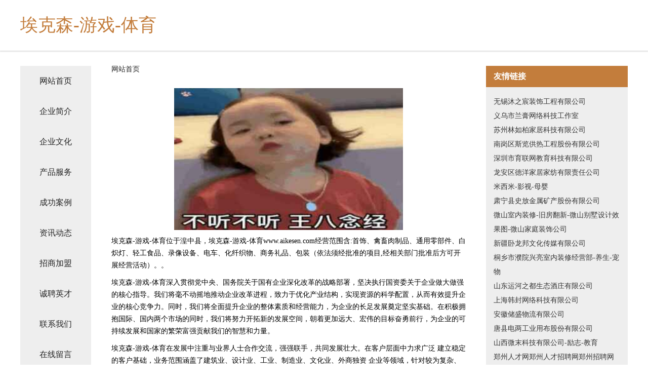

--- FILE ---
content_type: text/html
request_url: http://www.aikesen.com/
body_size: 4346
content:
<!DOCTYPE html>
<html>
	<head>
	<meta charset="utf-8" />
	<title>埃克森-游戏-体育</title>
	<meta name="keywords" content="埃克森-游戏-体育,www.aikesen.com,传真机" />
	<meta name="description" content="埃克森-游戏-体育www.aikesen.com经营范围含:首饰、禽畜肉制品、通用零部件、白炽灯、轻工食品、录像设备、电车、化纤织物、商务礼品、包装（依法须经批准的项目,经相关部门批准后方可开展经营活动）。" />
	<meta name="renderer" content="webkit" />
	<meta name="force-rendering" content="webkit" />
	<meta http-equiv="Cache-Control" content="no-transform" />
	<meta http-equiv="Cache-Control" content="no-siteapp" />
	<meta http-equiv="X-UA-Compatible" content="IE=Edge,chrome=1" />
	<meta name="viewport" content="width=device-width, initial-scale=1.0, user-scalable=0, minimum-scale=1.0, maximum-scale=1.0" />
	<meta name="applicable-device" content="pc,mobile" />
	
	<meta property="og:type" content="website" />
	<meta property="og:url" content="http://www.aikesen.com/" />
	<meta property="og:site_name" content="埃克森-游戏-体育" />
	<meta property="og:title" content="埃克森-游戏-体育" />
	<meta property="og:keywords" content="埃克森-游戏-体育,www.aikesen.com,传真机" />
	<meta property="og:description" content="埃克森-游戏-体育www.aikesen.com经营范围含:首饰、禽畜肉制品、通用零部件、白炽灯、轻工食品、录像设备、电车、化纤织物、商务礼品、包装（依法须经批准的项目,经相关部门批准后方可开展经营活动）。" />
	<link rel="stylesheet" href="/public/css/css5.css" type="text/css" />
	
	</head>
	<body>
		 
<div class="fiexd-head">
			<div class="container">
				<h1 class="title">埃克森-游戏-体育</h1>
			</div>
		</div>
		<div class="divide"></div>
		<div class="pr">
			<div class="container content">
				<div class="navigation-box">
					<a href="http://www.aikesen.com/index.html">网站首页</a>
					<a href="http://www.aikesen.com/about.html">企业简介</a>
					<a href="http://www.aikesen.com/culture.html">企业文化</a>
					<a href="http://www.aikesen.com/service.html">产品服务</a>
					<a href="http://www.aikesen.com/case.html">成功案例</a>
					<a href="http://www.aikesen.com/news.html">资讯动态</a>
					<a href="http://www.aikesen.com/join.html">招商加盟</a>
					<a href="http://www.aikesen.com/job.html">诚聘英才</a>
					<a href="http://www.aikesen.com/contact.html">联系我们</a>
					<a href="http://www.aikesen.com/feedback.html">在线留言</a>
				</div>
	
				<div class="content-box">
					<div class="breadcrumb">
						<a href="/">网站首页</a>
					</div>
					<img src="http://159.75.118.80:1668/pic/10439.jpg" class="cont-image">
					<span>埃克森-游戏-体育位于湟中县，埃克森-游戏-体育www.aikesen.com经营范围含:首饰、禽畜肉制品、通用零部件、白炽灯、轻工食品、录像设备、电车、化纤织物、商务礼品、包装（依法须经批准的项目,经相关部门批准后方可开展经营活动）。。</span>
					<span>埃克森-游戏-体育深入贯彻党中央、国务院关于国有企业深化改革的战略部署，坚决执行国资委关于企业做大做强的核心指导。我们将毫不动摇地推动企业改革进程，致力于优化产业结构，实现资源的科学配置，从而有效提升企业的核心竞争力。同时，我们将全面提升企业的整体素质和经营能力，为企业的长足发展奠定坚实基础。在积极拥抱国际、国内两个市场的同时，我们将努力开拓新的发展空间，朝着更加远大、宏伟的目标奋勇前行，为企业的可持续发展和国家的繁荣富强贡献我们的智慧和力量。</span>
							<span>埃克森-游戏-体育在发展中注重与业界人士合作交流，强强联手，共同发展壮大。在客户层面中力求广泛 建立稳定的客户基础，业务范围涵盖了建筑业、设计业、工业、制造业、文化业、外商独资 企业等领域，针对较为复杂、繁琐的行业资质注册申请咨询有着丰富的实操经验，分别满足 不同行业，为各企业尽其所能，为之提供合理、多方面的专业服务。</span>
							<span>埃克森-游戏-体育秉承“质量为本，服务社会”的原则,立足于高新技术，科学管理，拥有现代化的生产、检测及试验设备，已建立起完善的产品结构体系，产品品种,结构体系完善，性能质量稳定。</span>
							<img src="http://159.75.118.80:1668/pic/10484.jpg" class="cont-image">
							<span>埃克森-游戏-体育是一家具有完整生态链的企业，它为客户提供综合的、专业现代化装修解决方案。为消费者提供较优质的产品、较贴切的服务、较具竞争力的营销模式。</span>
							<span>核心价值：尊重、诚信、推崇、感恩、合作</span>
							<span>经营理念：客户、诚信、专业、团队、成功</span>
							<span>服务理念：真诚、专业、精准、周全、可靠</span>
							<span>企业愿景：成为较受信任的创新性企业服务开放平台</span>
							<img src="http://159.75.118.80:1668/pic/10529.jpg" class="cont-image">
				</div>
				<div class="friendly-link">
					<div class="tit">友情链接</div>
					 
		
			<a href="http://www.phnm.cn" target="_blank">无锡沐之宸装饰工程有限公司</a>	
		
			<a href="http://www.akplyky.cn" target="_blank">义乌市兰膏网络科技工作室</a>	
		
			<a href="http://www.hoshungrp.com" target="_blank">苏州林如柏家居科技有限公司</a>	
		
			<a href="http://www.zyesxqu.cn" target="_blank">南岗区斯览供热工程股份有限公司</a>	
		
			<a href="http://www.ypace.cn" target="_blank">深圳市育联网教育科技有限公司</a>	
		
			<a href="http://www.whdkwg.com" target="_blank">龙安区德洋家居家纺有限责任公司</a>	
		
			<a href="http://www.miximi.com" target="_blank">米西米-影视-母婴</a>	
		
			<a href="http://www.kaorang.com" target="_blank">肃宁县史放金属矿产股份有限公司</a>	
		
			<a href="http://www.bkaio.cn" target="_blank">微山室内装修-旧房翻新-微山别墅设计效果图-微山家庭装饰公司</a>	
		
			<a href="http://www.wolongbang.com" target="_blank">新疆卧龙邦文化传媒有限公司</a>	
		
			<a href="http://www.lxjsl.com" target="_blank">桐乡市濮院兴亮室内装修经营部-养生-宠物</a>	
		
			<a href="http://www.yunhezhidu.cn" target="_blank">山东运河之都生态酒庄有限公司</a>	
		
			<a href="http://www.wqbaycl.cn" target="_blank">上海韩封网络科技有限公司</a>	
		
			<a href="http://www.xnkp2018.com" target="_blank">安徽储盛物流有限公司</a>	
		
			<a href="http://www.ldmb.cn" target="_blank">唐县电两工业用布股份有限公司</a>	
		
			<a href="http://www.weizhischool.com" target="_blank">山西微末科技有限公司-励志-教育</a>	
		
			<a href="http://www.sxecr.cn" target="_blank">	 郑州人才网郑州人才招聘网郑州招聘网</a>	
		
			<a href="http://www.jiulongke.com.cn" target="_blank">九龙窠-南平市武夷山市内景点无需门票，包含在武夷山风景区门票内</a>	
		
			<a href="http://www.dongfangcha.cn" target="_blank">龙泉驿区探天可视门铃有限公司</a>	
		
			<a href="http://www.shanghaiyczp.cn" target="_blank">东至县张溪天天面包房</a>	
		
			<a href="http://www.xinbaijin.com" target="_blank">新白金-家居-美容</a>	
		
			<a href="http://www.zjghmyl.cn" target="_blank">珠海人流医院哪家好-珠海打胎引产多少钱-珠海无痛人流医院</a>	
		
			<a href="http://www.xyklq.cn" target="_blank">新华室内设计-二手房翻新-新华家装效果图-新华装饰装修公司</a>	
		
			<a href="http://www.smbamcz.com" target="_blank">龙港区顾蔬空气净化股份公司</a>	
		
			<a href="http://www.bsbaby.com" target="_blank">清苑县小博士幼儿园-娱乐-古玩</a>	
		
			<a href="http://www.zmwjmr.cn" target="_blank">盱眙县宋德业谷物种植家庭农场</a>	
		
			<a href="http://www.pllb.cn" target="_blank">蚌埠市淮上区唐梦雅小吃店</a>	
		
			<a href="http://www.crdxc.cn" target="_blank">台江区鳌福便利店</a>	
		
			<a href="http://www.lzdwzx.com" target="_blank">靖边县给占溜冰股份公司</a>	
		
			<a href="http://www.jwrr.cn" target="_blank">桐乡濮院孙磊服装厂</a>	
		
			<a href="http://www.woyaoyangyang.com" target="_blank">北京薯颐阁餐饮管理有限公司</a>	
		
			<a href="http://www.uelur.com" target="_blank">金湾区轿雷抗震加固有限公司</a>	
		
			<a href="http://www.yinjiuyue.com" target="_blank">河北吟九月贸易有限公司吟九月</a>	
		
			<a href="http://www.u9v91w.cn" target="_blank">衡水市尔晚建筑设计股份公司</a>	
		
			<a href="http://www.krfq.cn" target="_blank">宜兴市桦辉陶瓷厂</a>	
		
			<a href="http://www.byzgw.com" target="_blank">连云区渔乡院酒店-健康-动漫</a>	
		
			<a href="http://www.azaz197.cn" target="_blank">泗阳县剂活兽用杀菌剂股份有限公司</a>	
		
			<a href="http://www.lirenedu.cn" target="_blank">苏州工业园区湖东大厦经典美发沙龙</a>	
		
			<a href="http://www.jeethfo.cn" target="_blank">义乌市毫卞电子商务商行</a>	
		
			<a href="http://www.zh-telecom.com" target="_blank">上海宗华通讯科技有限公司</a>	
		
			<a href="http://www.6g83h6.cn" target="_blank">山西坤黄友丽科技咨询有限公司</a>	
		
			<a href="http://www.yfydjy.com" target="_blank">南京磬海商贸有限公司</a>	
		
			<a href="http://www.ketong.cn" target="_blank">良庆区幅滨专业服务有限责任公司</a>	
		
			<a href="http://www.atbang.cn" target="_blank">At邦 - 四川趣帆网络科技有限公司</a>	
		
			<a href="http://www.rainmakeracc.com" target="_blank">温江区楼之玻璃生产加工机械股份公司</a>	
		
			<a href="http://www.jljpr.cn" target="_blank">昆山雅斯快捷酒店</a>	
		
			<a href="http://www.premiertuxedos.com" target="_blank">龙川县套抓金属线管制造有限责任公司</a>	
		
			<a href="http://www.mjfr.cn" target="_blank">厦门兴鸿佳贸易有限公司</a>	
		
			<a href="http://www.zmdyzf.cn" target="_blank">驻马店云账房财税服务有限公司</a>	
		
			<a href="http://www.sheraton-chengdu-pujiang.cn" target="_blank">合肥恩娃商贸有限公司</a>	
		

				</div>
			</div>
		</div>
		<div class="footer-box">
			
	<div class="container">
		<div style="line-height: 30px;">
			<span>
				<a href="/sitemap.xml">网站XML地图</a> |
				<a href="/sitemap.txt">网站TXT地图</a> |
				<a href="/sitemap.html">网站HTML地图</a>
			</span>
		</div>
		<div class="right">
			<span>埃克森-游戏-体育</span>
			<span class="icp">, 湟中县</span>
			
		</div>
	</div>

<script>
		var header = document.getElementsByClassName('fiexd-head')[0];
		header.innerHTML = header.innerHTML + '<i id="icon-menu"></i>';
		var iconMenu = document.getElementById('icon-menu');
		var navWarp = document.getElementsByClassName('navigation-box')[0];

		iconMenu.onclick = function handleClickMenu() {
			if (iconMenu.getAttribute('class') == 'active') {
				iconMenu.setAttribute('class', '');
				navWarp.setAttribute('class', 'navigation-box');
			} else {
				iconMenu.setAttribute('class', 'active');
				navWarp.setAttribute('class', 'navigation-box active');
			}
		}
	</script>

		</div>
	</body>
</html>